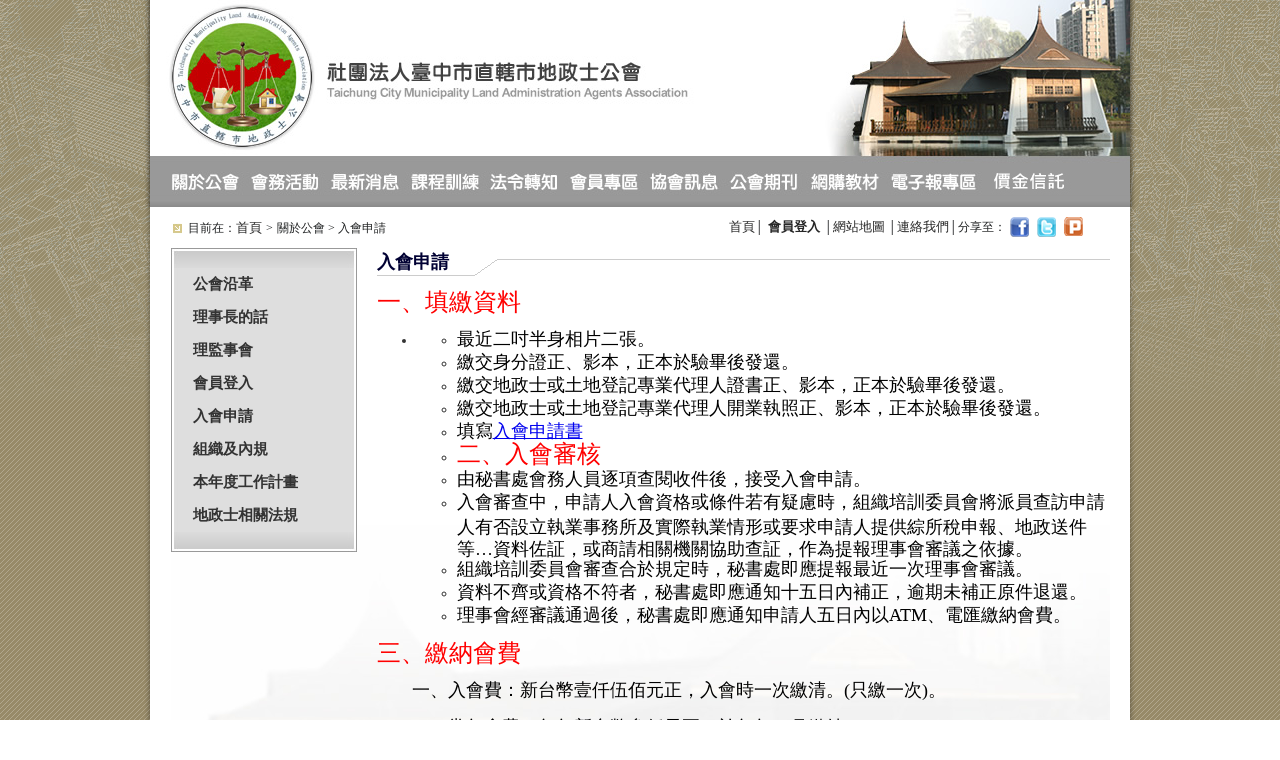

--- FILE ---
content_type: text/html
request_url: http://tcland.org.tw/about_us8.php
body_size: 8620
content:
<!DOCTYPE html PUBLIC "-//W3C//DTD XHTML 1.0 Transitional//EN" "http://www.w3.org/TR/xhtml1/DTD/xhtml1-transitional.dtd">
<html xmlns="http://www.w3.org/1999/xhtml">
<head>
<meta http-equiv="Content-Type" content="text/html; charset=utf-8" />
<meta name="keywords" content="社團法人臺中市直轄市地政士公會">
<meta name="description" content="社團法人臺中市直轄市地政士公會">
<title>社團法人臺中市直轄市地政士公會</title>
<script language="JavaScript" type="text/JavaScript" src="js/comm.js"></script>
<link href="css/style.css" rel="stylesheet" type="text/css" />
</head>
<!--[if lt IE 7.]> <script defer type="text/javascript" src="js/pngfix.js"></script> <![endif]-->
<body>
<div id="content">
  <table width="992" border="0" align="center" cellpadding="0" cellspacing="0">
    <tr>
      <td width="1022" background="images/img_r22_c2.png"><!DOCTYPE html PUBLIC "-//W3C//DTD XHTML 1.0 Transitional//EN" "http://www.w3.org/TR/xhtml1/DTD/xhtml1-transitional.dtd">
<html xmlns="http://www.w3.org/1999/xhtml">
<script language="JavaScript" type="text/JavaScript" src="js/comm.js"></script>
<link href="css/style.css" rel="stylesheet" type="text/css" />
<!-- 加入最愛 start-->
<script>
function addBookmarkForBrowser(sTitle, sUrl) {
     try {
 
        window.sidebar.addPanel(sTitle, sUrl, "");
 
    } catch (e) {
 
        try {
 
           
			window.external.AddFavorite(sUrl, sTitle);
 
        } catch (e) {
 
            alert("您的瀏覽器不支援此功能!，請使用Ctrl+D進行添加！");
 
        }
 
    }
}
</script>
<!-- 加入最愛 end -->
<!-- 設為首頁 start -->
<script>
function SetHomepage(url)  
{  
	 //如果url为空，默认为当前页面url。  
	 if(!url)  
	 {  
		url=document.URL;  
	 }  

	 if (document.all)//IE  
	 {  
		document.body.style.behavior = 'url(#default#homepage)';  
		document.body.setHomePage(url);  
	 }  
	 else if (window.sidebar)//火狐  
	 {  
		if (window.netscape)  
		{  
		   try  
		   {  
			  window.netscape.security.PrivilegeManager.enablePrivilege("UniversalXPConnect");  
		   }  
		   catch (e)  
		   {  
			  //alert("此操作被浏览器拒绝！请在浏览器地址栏输入“about:config”并回车然后将[signed.applets.codebase_principal_support]的值设置为'true',双击即可。");  
		   }  
		}  
		var prefs = Components.classes['@mozilla.org/preferences-service;1'].getService(Components.interfaces.nsIPrefBranch);  
		prefs.setCharPref('browser.startup.homepage', url);  
	 }else{
		alert("您的瀏覽器不支援此功能!\n\n您需要手動將【"+url+"】設為首頁");
		
	 }		 
}  
</script>
<!-- 設為首頁 end -->
<body onload="MM_preloadImages('images/img_r2_c26_f2.jpg','images/img_r2_c24_f2.jpg','images/img_r2_c21_f2.jpg','images/img_r2_c16_f2.jpg')"><div id="top">
  <div id="links1" onmouseover="MM_showHideLayers('links1','','show')" onmouseout="MM_showHideLayers('links1','','hide')">
    <table width="100%" border="0" cellpadding="2" cellspacing="0" class="datalist">
      <tr>
        <td><table width="100%" border="0" cellpadding="4" cellspacing="0" class="datalist2">
          <tr>
            <td bgcolor="#999999"><table width="100%" border="0" cellspacing="0" cellpadding="6" style="border: 0px dotted #999999;" onmouseover="bgColor='#cccccc'" onmouseout="bgColor=''">
              <tr>
                <td height="34"><a href="about_us1.php" class="iink1">公會沿革</a><a href="news2_cont.php" target="_top" class="iink1"></a></td>
              </tr>
            </table>
              <table width="100%" border="0" cellspacing="0" cellpadding="6" style="border: 0px dotted #999999;" onmouseover="bgColor='#cccccc'" onmouseout="bgColor=''">
                <tr>
                  <td height="34"><a href="about_us2.php" class="iink1">理事長的話</a><a href="news2_cont.php" target="_top" class="iink1"></a></td>
                </tr>
              </table>
              <table width="100%" border="0" cellspacing="0" cellpadding="6" style="border: 0px dotted #999999;" onmouseover="bgColor='#cccccc'" onmouseout="bgColor=''">
                <tr>
                  <td height="34"><a href="about_us3.php" class="iink1">理監事會</a><a href="news2_cont.php" target="_top" class="iink1"></a></td>
                </tr>
              </table>
              <table width="100%" border="0" cellspacing="0" cellpadding="6" style="border: 0px dotted #999999;" onmouseover="bgColor='#cccccc'" onmouseout="bgColor=''">
                <tr>
                  <td height="34"><a href="about_us4.php" class="iink1">會員登入</a><a href="news2_cont.php" target="_top" class="iink1"></a></td>
                </tr>
              </table>
			  
              <table width="100%" border="0" cellspacing="0" cellpadding="6" style="border: 0px dotted #999999;" onmouseover="bgColor='#cccccc'" onmouseout="bgColor=''">
                <tr>
                  <td height="34"><a href="about_us8.php" class="iink1">入會申請</a><a href="news2_cont.php" target="_top" class="iink1"></a></td>
                </tr>
              </table>	
			  
              <table width="100%" border="0" cellspacing="0" cellpadding="6" style="border: 0px dotted #999999;" onmouseover="bgColor='#cccccc'" onmouseout="bgColor=''">
                <tr>
                  <td height="34"><a href="about_us5.php" class="iink1">組織及內規</a><a href="news2_cont.php" target="_top" class="iink1"></a></td>
                </tr>
              </table>
              <table width="100%" border="0" cellspacing="0" cellpadding="6" style="border: 0px dotted #999999;" onmouseover="bgColor='#cccccc'" onmouseout="bgColor=''">
                <tr>
                  <td height="34"><a href="about_us6.php" class="iink1">本年度工作計畫</a><a href="news2_cont.php" target="_top" class="iink1"></a></td>
                </tr>
              </table>
              <table width="100%" border="0" cellspacing="0" cellpadding="6" style="border: 0px dotted #999999;" onmouseover="bgColor='#cccccc'" onmouseout="bgColor=''">
                <tr>
                  <td height="34"><a href="about_us7.php" class="iink1">地政士相關法規</a><a href="news2_cont.php" target="_top" class="iink1"></a></td>
                </tr>
              </table></td>
          </tr>
        </table></td>
      </tr>
    </table>
  </div>
  <div id="links2" onmouseover="MM_showHideLayers('links2','','show')" onmouseout="MM_showHideLayers('links2','','hide')">
    <table width="100%" border="0" cellpadding="2" cellspacing="0" class="datalist">
      <tr>
        <td><table width="100%" border="0" cellpadding="4" cellspacing="0" class="datalist2">
          <tr>
            <td bgcolor="#999999"><table width="100%" border="0" cellspacing="0" cellpadding="6" style="border: 0px dotted #999999;" onmouseover="bgColor='#cccccc'" onmouseout="bgColor=''">
              <tr>
                <td height="34"><a href="active.php" class="iink1">會務記事</a><a href="news2_cont.php" target="_top" class="iink1"></a></td>
              </tr>
            </table>
              <table width="100%" border="0" cellspacing="0" cellpadding="6" style="border: 0px dotted #999999;" onmouseover="bgColor='#cccccc'" onmouseout="bgColor=''">
                <tr>
                  <td height="34"><a href="photo.php" class="iink1">活動剪影</a><a href="news2_cont.php" target="_top" class="iink1"></a></td>
                </tr>
              </table></td>
          </tr>
        </table></td>
      </tr>
    </table>
  </div>
  <div id="links3" onmouseover="MM_showHideLayers('links3','','show')" onmouseout="MM_showHideLayers('links3','','hide')">
    <table width="100%" border="0" cellpadding="2" cellspacing="0" class="datalist">
      <tr>
        <td><table width="100%" border="0" cellpadding="4" cellspacing="0" class="datalist2">
          <tr>
            <td bgcolor="#999999"><table width="100%" border="0" cellspacing="0" cellpadding="6" style="border: 0px dotted #999999;" onmouseover="bgColor='#cccccc'" onmouseout="bgColor=''">
              <tr>
                <td height="34"><a href="admissions.php" class="iink1">招生海報</a><a href="news2_cont.php" target="_top" class="iink1"></a></td>
              </tr>
            </table>
              <table width="100%" border="0" cellspacing="0" cellpadding="6" style="border: 0px dotted #999999;" onmouseover="bgColor='#cccccc'" onmouseout="bgColor=''">
                <tr>
                  <td height="34"><a href="note.php" class="iink1">注意事項</a><a href="news2_cont.php" target="_top" class="iink1"></a></td>
                </tr>
              </table>
              <table width="100%" border="0" cellspacing="0" cellpadding="6" style="border: 0px dotted #999999;" onmouseover="bgColor='#cccccc'" onmouseout="bgColor=''">
                <tr>
                  <td height="34"><a href="teachers.php" class="iink1">師資簡介</a><a href="news2_cont.php" target="_top" class="iink1"></a></td>
                </tr>
              </table>
              <table width="100%" border="0" cellspacing="0" cellpadding="6" style="border: 0px dotted #999999;" onmouseover="bgColor='#cccccc'" onmouseout="bgColor=''">
                <tr>
                  <td height="34"><a href="training.php" class="iink1">本年度課程報名</a><a href="news2_cont.php" target="_top" class="iink1"></a></td>
                </tr>
              </table>
              <table width="100%" border="0" cellspacing="0" cellpadding="6" style="border: 0px dotted #999999;" onmouseover="bgColor='#cccccc'" onmouseout="bgColor=''">
                <tr>
                  <td height="34"><a href="training2.php" class="iink1">歷年度課程班別</a><a href="news2_cont.php" target="_top" class="iink1"></a></td>
                </tr>
              </table></td>
          </tr>
        </table></td>
      </tr>
    </table>
  </div>
  <div id="links4" onmouseover="MM_showHideLayers('links4','','show')" onmouseout="MM_showHideLayers('links4','','hide')">
    <table width="100%" border="0" cellpadding="2" cellspacing="0" class="datalist">
      <tr>
        <td><table width="100%" border="0" cellpadding="4" cellspacing="0" class="datalist2">
          <tr>
            <td bgcolor="#999999"><table width="100%" border="0" cellspacing="0" cellpadding="6" style="border: 0px dotted #999999;" onmouseover="bgColor='#cccccc'" onmouseout="bgColor=''">
              <tr>
                <td height="34"><a href="member_inquiry.php" class="iink1">訓練時數查詢</a><a href="news2_cont.php" target="_top" class="iink1"></a></td>
              </tr>
            </table>
			
			<!--
              <table width="100%" border="0" cellspacing="0" cellpadding="6" style="border: 0px dotted #999999;" onmouseover="bgColor='#cccccc'" onmouseout="bgColor=''">
                <tr>
                  <td height="34"><a href="member_prove.php" class="iink1">訓練證明書</a></td>
                </tr>
              </table>
			  -->
			  
              <table width="100%" border="0" cellspacing="0" cellpadding="6" style="border: 0px dotted #999999;" onmouseover="bgColor='#cccccc'" onmouseout="bgColor=''">
                <tr>
                  <td height="34"><a href="member_payment.php" class="iink1">繳費查詢</a></td>
                </tr>
              </table>	
			  
              <table width="100%" border="0" cellspacing="0" cellpadding="6" style="border: 0px dotted #999999;" onmouseover="bgColor='#cccccc'" onmouseout="bgColor=''">
                <tr>
                  <td height="34"><a href="member_financial.php" class="iink1">財務報表</a><a href="news2_cont.php" target="_top" class="iink1"></a></td>
                </tr>
              </table>
              <table width="100%" border="0" cellspacing="0" cellpadding="6" style="border: 0px dotted #999999;" onmouseover="bgColor='#cccccc'" onmouseout="bgColor=''">
                <tr>
                  <td height="34"><a href="member_meeting.php" class="iink1">會議紀錄</a><a href="news2_cont.php" target="_top" class="iink1"></a></td>
                </tr>
              </table>
              <table width="100%" border="0" cellspacing="0" cellpadding="6" style="border: 0px dotted #999999;" onmouseover="bgColor='#cccccc'" onmouseout="bgColor=''">
                <tr>
                  <td height="34"><a href="member_download.php" class="iink1">下載專區</a><a href="news2_cont.php" target="_top" class="iink1"></a></td>
                </tr>
              </table>
              <table width="100%" border="0" cellspacing="0" cellpadding="6" style="border: 0px dotted #999999;" onmouseover="bgColor='#cccccc'" onmouseout="bgColor=''">
                <tr>
                  <td height="34"><a href="member_file.php" class="iink1">公文查詢</a><a href="news2_cont.php" target="_top" class="iink1"></a></td>
                </tr>
              </table>
              <table width="100%" border="0" cellspacing="0" cellpadding="6" style="border: 0px dotted #999999;" onmouseover="bgColor='#cccccc'" onmouseout="bgColor=''">
                <tr>
                  <td height="34"><a href="member_forum.php" class="iink1">會員討論區</a><a href="news2_cont.php" target="_top" class="iink1"></a></td>
                </tr>
              </table>
			  <!--
              <table width="100%" border="0" cellspacing="0" cellpadding="6" style="border: 0px dotted #999999;" onmouseover="bgColor='#cccccc'" onmouseout="bgColor=''">
                <tr>
                  <td height="34"><a href="location_search.php" class="iink1">會員名冊</a></td>
                </tr>
              </table>
			  -->
			  </td>
          </tr>
        </table></td>
      </tr>
    </table>
  </div>
  <div id="links5" onmouseover="MM_showHideLayers('links5','','show')" onmouseout="MM_showHideLayers('links5','','hide')">
    <table width="100%" border="0" cellpadding="2" cellspacing="0" class="datalist">
      <tr>
        <td><table width="100%" border="0" cellpadding="4" cellspacing="0" class="datalist2">
          <tr>
            <td bgcolor="#999999"><table width="100%" border="0" cellspacing="0" cellpadding="6" style="border: 0px dotted #999999;" onmouseover="bgColor='#cccccc'" onmouseout="bgColor=''">
              <tr>
                <td height="34"><a href="location_search.php" class="iink1">依行政區查詢</a><a href="news2_cont.php" target="_top" class="iink1"></a></td>
              </tr>
            </table>
              <table width="100%" border="0" cellspacing="0" cellpadding="6" style="border: 0px dotted #999999;" onmouseover="bgColor='#cccccc'" onmouseout="bgColor=''">
                <tr>
                  <td height="34"><a href="name_search.php" class="iink1">依地政士姓名查詢</a><a href="news2_cont.php" target="_top" class="iink1"></a></td>
                </tr>
              </table>
              <table width="100%" border="0" cellspacing="0" cellpadding="6" style="border: 0px dotted #999999;" onmouseover="bgColor='#cccccc'" onmouseout="bgColor=''">
                <tr>
                  <td height="34"><a href="company_search.php" class="iink1">依事務所名稱查詢</a><a href="news2_cont.php" target="_top" class="iink1"></a></td>
                </tr>
              </table>
              <table width="100%" border="0" cellspacing="0" cellpadding="6" style="border: 0px dotted #999999;" onmouseover="bgColor='#cccccc'" onmouseout="bgColor=''">
                <tr>
                  <td height="34"><a href="member_search.php" class="iink1">依會員編號查詢</a><a href="news2_cont.php" target="_top" class="iink1"></a></td>
                </tr>
              </table></td>
          </tr>
        </table></td>
      </tr>
    </table>
  </div>
  <table width="992" border="0" align="center" cellpadding="0" cellspacing="0">
    <tr>
      <td width="1022" background="images/img_r22_c2.png"><table width="980" border="0" align="center" cellpadding="0" cellspacing="0">
        <tr>
          <td>
		  <a href="index.php" target="_top"><img name="img_r1_c3" src="images/img_r1_c3.jpg" width="980" height="147" border="0" id="img_r1_c3" alt="返回首頁" /></a>
		  </td>
        </tr>
        <tr>
          <td><table align="left" border="0" cellpadding="0" cellspacing="0" width="980">
            <tr>
              <td><img name="img_r2_c3" src="images/img_r2_c3.jpg" width="14" height="60" border="0" id="img_r2_c3" alt="" /></td>
              <td><a href="about_us1.php" target="_top" onmouseover="MM_swapImage('img_r2_c4','','images/img_r2_c4_f2.jpg',1);" onmouseout="MM_swapImgRestore()"><img src="images/img_r2_c4.jpg" alt="" name="img_r2_c4" width="81" height="60" border="0" id="img_r2_c4" onmouseover="MM_showHideLayers('links1','','show','links2','','hide','links3','','hide','links4','','hide','links5','','hide')" /></a></td>
              <td><a href="active.php" target="_top" onmouseover="MM_swapImage('img_r2_c10','','images/img_r2_c10_f2.jpg',1);" onmouseout="MM_swapImgRestore()"><img src="images/img_r2_c10.jpg" alt="" name="img_r2_c10" width="80" height="60" border="0" id="img_r2_c10" onmouseover="MM_showHideLayers('links1','','hide','links2','','show','links3','','hide','links4','','hide','links5','','hide')" /></a></td>
              <td><a href="news.php" target="_top" onmouseover="MM_swapImage('img_r2_c12','','images/img_r2_c12_f2.jpg',1);" onmouseout="MM_swapImgRestore()"><img src="images/img_r2_c12.jpg" alt="" name="img_r2_c12" width="80" height="60" border="0" id="img_r2_c12" onmouseover="MM_showHideLayers('links1','','hide','links2','','hide','links3','','hide','links4','','hide','links5','','hide')" /></a></td>
              <td><a href="admissions.php" target="_top" onmouseover="MM_swapImage('img_r2_c15','','images/img_r2_c15_f2.jpg',1);" onmouseout="MM_swapImgRestore()"><img src="images/img_r2_c15.jpg" alt="" name="img_r2_c15" width="80" height="60" border="0" id="img_r2_c15" onmouseover="MM_showHideLayers('links1','','hide','links2','','hide','links3','','show','links4','','hide','links5','','hide')" /></a></td>
              <td><a href="decree.php" target="_top" onmouseover="MM_swapImage('img_r2_c1','','images/img_r2_c26_f2.jpg',1)" onmouseout="MM_swapImgRestore()"><img src="images/img_r2_c26.jpg" alt="" name="img_r2_c1" width="79" height="60" border="0" id="img_r2_c1" onmouseover="MM_showHideLayers('links1','','hide','links2','','hide','links3','','hide','links4','','hide','links5','','hide')" /></a></td>
              <td><a href="member_inquiry.php" target="_top" onmouseover="MM_swapImage('img_r2_c16','','images/img_r2_c16_f2.jpg',1);" onmouseout="MM_swapImgRestore()"><img src="images/img_r2_c16.jpg" alt="" name="img_r2_c16" width="80" height="60" border="0" id="img_r2_c16" onmouseover="MM_showHideLayers('links1','','hide','links2','','hide','links3','','hide','links4','','show','links5','','hide')" /></a></td>
              
			  <!--  2012/12/19 原會員名冊 
			  <td><a href="location_search.php" target="_top" onmouseover="MM_swapImage('img_r2_c21','','images/img_r2_c21_f2.jpg',1);" onmouseout="MM_swapImgRestore()"><img src="images/img_r2_c21.jpg" alt="" name="img_r2_c21" width="79" height="60" border="0" id="img_r2_c21" onmouseover="MM_showHideLayers('links1','','hide','links2','','hide','links3','','hide','links4','','hide','links5','','show')" /></a></td>
              -->
			  <!-- 會員名冊失效版 -->
			  <td><a href="http://www.csrts.org.tw/" target="_blank" onmouseover="MM_swapImage('img_r2_c21','','images/img_r2_c21_f2.jpg',1);" onmouseout="MM_swapImgRestore()"><img src="images/img_r2_c21.jpg" alt="" name="img_r2_c21" width="79" height="60" border="0" id="img_r2_c21" onmouseover="MM_showHideLayers('links1','','hide','links2','','hide','links3','','hide','links4','','hide','links5','','hide')" /></a></td>

			  
			  <td><a href="periodical.php" target="_top" onmouseover="MM_swapImage('img_r2_c22','','images/img_r2_c24_f2.jpg',1)" onmouseout="MM_swapImgRestore()"><img src="images/img_r2_c24.jpg" alt="" name="img_r2_c22" width="82" height="60" border="0" id="img_r2_c22" onmouseover="MM_showHideLayers('links1','','hide','links2','','hide','links3','','hide','links4','','hide','links5','','hide')" /></a><a href="decree.php" target="_top" onmouseover="MM_swapImage('img_r2_c26','','images/img_r2_c26_f2.jpg',1);" onmouseout="MM_swapImgRestore()"></a></td>
              <td><a href="http://www.csrts.org.tw/buy.php" target="_blank" onmouseover="MM_swapImage('img_r2_c28','','images/img_r2_c28_f2.jpg',1);" onmouseout="MM_swapImgRestore()"><img src="images/img_r2_c28.jpg" alt="" name="img_r2_c28" width="81" height="60" border="0" id="img_r2_c28" onmouseover="MM_showHideLayers('links1','','hide','links2','','hide','links3','','hide','links4','','hide','links5','','hide')" /></a></td>
              <td><a href="newsletter.php" target="_top" onmouseover="MM_swapImage('img_r2_c32','','images/img_r2_c32_f2.jpg',1);" onmouseout="MM_swapImgRestore()"><img src="images/img_r2_c32.jpg" alt="" name="img_r2_c32" width="97" height="60" border="0" id="img_r2_c32" onmouseover="MM_showHideLayers('links1','','hide','links2','','hide','links3','','hide','links4','','hide','links5','','hide')" /></a></td>
              <!--<td><img name="img_r2_c37" src="images/img_r2_c37.jpg" width="147" height="60" border="0" id="img_r2_c37" alt="" /></td>-->
			  <td><a href="assurance.php" target="_top" onmouseover="MM_swapImage('img_r2_c100','','images/img_r2_c100_f2.jpg',1);" onmouseout="MM_swapImgRestore()"><img src="images/img_r2_c100.jpg" alt="" name="img_r2_c100" width="147" height="60" border="0" id="img_r2_c100" onmouseover="MM_showHideLayers('links1','','hide','links2','','hide','links3','','hide','links4','','hide','links5','','hide')" /></a></td>
            </tr>
          </table></td>
        </tr>
      </table></td>
    </tr>
  </table>
</div>
        <table width="980" border="0" align="center" cellpadding="0" cellspacing="0">
          <tr>
            <td height="41"><table width="980" border="0" cellspacing="0" cellpadding="0">
              <tr>
                <td width="33" align="right"><img name="img_r3_c6" src="images/img_r3_c6.jpg" width="9" height="41" border="0" id="img_r3_c6" alt="" /></td>
                <td width="542" align="left" style="padding:0px 0px 0px 6px;"><span class="px12">目前在：</span><a href="index.php" class="iink1">首頁</a> <span class="px12">&gt;</span> <span class="px12">關於公會 &gt; 入會申請</span></td>
                <td width="405"><table border="0" cellpadding="2" cellspacing="0">
                  <tr>
                    <td height="26" align="right"><a href="index.php" target="_top" class="iink1">首頁</a><span class="px12">│</span>
	<a href="about_us4.php" target="_top" class="iink1"><strong>會員登入</strong></a>
	<span class="px12">│<a href="webmap.php" target="_top" class="iink1">網站地圖</a>
	

│</span><a href="contact_us.php" target="_top" class="iink1">連絡我們</a><span class="px12">│</span><span class="px12">分享至：</span></td>                    <td width="23" align="left"><a href="javascript: void(window.open('http://www.facebook.com/share.php?u='.concat(encodeURIComponent(location.href)) ));"><img src="images/img01.png" width="19" height="20" border="0" /></a></td>
                    <td width="23" align="left"><a href="javascript: void(window.open('http://twitter.com/home/?status='.concat(encodeURIComponent(document.title)) .concat(' ') .concat(encodeURIComponent(location.href))));"><img src="images/img02.png" width="19" height="20" border="0" /></a></td>
                    <td width="19" align="left"><a href="javascript: void(window.open('http://www.plurk.com/?qualifier=shares&amp;status=' .concat(encodeURIComponent(location.href)) .concat(' ') .concat('(') .concat(encodeURIComponent(document.title)) .concat(')')));"><img src="images/img03.png" width="19" height="19" border="0" /></a></td>
                  </tr>
                </table></td>
              </tr>
            </table></td>
          </tr>
          <tr>
            <td valign="top"><table width="939" border="0" align="center" cellpadding="0" cellspacing="0">
              <tr>
                <td style="background:url(images/images_006.jpg) right bottom no-repeat;"><table width="939" border="0" align="center" cellpadding="0" cellspacing="0">
                  <tr>
                    <td width="206" align="left" valign="top"><script language="JavaScript" type="text/JavaScript" src="js/comm.js"></script>
<link href="css/style.css" rel="stylesheet" type="text/css" />
<script type="text/javascript" src="js/jquery.js"></script>
<script type="text/javascript">

	 function chg_img_Sub(ID_name,S_name,src_name){
	  $("#"+ID_name).attr(S_name,src_name); 
	 }
	 
</script>
<script type="text/javascript">
 function Show_Sub(ID_name){
  $("#"+ID_name).toggle();
 }
</script>
<table width="186" border="0" cellspacing="0" cellpadding="0" style="margin-bottom:20px;">
  <tr>
    <td height="20"><img src="images/images_001.jpg" width="186" height="20" /></td>
  </tr>
  <tr>
    <td align="center" background="images/images_003.jpg"><table style="cursor: pointer;" id='img_1' width="162" border="0" cellspacing="0" cellpadding="4" background="images/images_005.jpg" onmouseover="chg_img_Sub('img_1','background','images/images_002.jpg');" onmouseout="chg_img_Sub('img_1','background','images/images_005.jpg');">
      <tr>
        <td height="33" align="left" style="padding:0px 0px 0px 10px;"><a href="about_us1.php" class="iink2">公會沿革</a></td>
      </tr>
    </table>
      <table style="cursor: pointer;" id='img_2' width="162" border="0" cellspacing="0" cellpadding="4" background="images/images_005.jpg" onmouseover="chg_img_Sub('img_2','background','images/images_002.jpg');" onmouseout="chg_img_Sub('img_2','background','images/images_005.jpg');">
        <tr>
          <td height="33" align="left" style="padding:0px 0px 0px 10px;"><a href="about_us2.php" class="iink2">理事長的話</a></td>
        </tr>
      </table>
      <table style="cursor: pointer;" id='img_3' width="162" border="0" cellspacing="0" cellpadding="4" background="images/images_005.jpg" onmouseover="chg_img_Sub('img_3','background','images/images_002.jpg');" onmouseout="chg_img_Sub('img_3','background','images/images_005.jpg');">
        <tr>
          <td height="33" align="left" style="padding:0px 0px 0px 10px;"><a href="about_us3.php" class="iink2">理監事會</a></td>
        </tr>
      </table>
      <table style="cursor: pointer;" id='img_4' width="162" border="0" cellspacing="0" cellpadding="4" background="images/images_005.jpg" onmouseover="chg_img_Sub('img_4','background','images/images_002.jpg');" onmouseout="chg_img_Sub('img_4','background','images/images_005.jpg');">
        <tr>
          <td height="33" align="left" style="padding:0px 0px 0px 10px;"><a href="about_us4.php" class="iink2">會員登入</a></td>
        </tr>
      </table>
	  
      <table style="cursor: pointer;" id='img_4' width="162" border="0" cellspacing="0" cellpadding="4" background="images/images_005.jpg" onmouseover="chg_img_Sub('img_4','background','images/images_002.jpg');" onmouseout="chg_img_Sub('img_4','background','images/images_005.jpg');">
        <tr>
          <td height="33" align="left" style="padding:0px 0px 0px 10px;"><a href="about_us8.php" class="iink2">入會申請</a></td>
        </tr>
      </table>	  
	  
      <div onclick="Show_Sub('1-1')">
        <table style="cursor: pointer;" id='img_5' width="162" border="0" cellspacing="0" cellpadding="4" background="images/images_005.jpg" onmouseover="chg_img_Sub('img_5','background','images/images_002.jpg');" onmouseout="chg_img_Sub('img_5','background','images/images_005.jpg');">
          <tr>
            <td height="33" align="left" style="padding:0px 0px 0px 10px;"><a href="#" class="iink2">組織及內規</a></td>
          </tr>
        </table>
      </div>
      <div id="1-1" style="display: none" >
        <table width="152" border="0" align="center" cellpadding="6" cellspacing="0">
          
  		  <tr>
            <td align="center" style="border-bottom:1px solid #999;"><img src="images/img_r8_c5.gif" width="11" height="11" /></td>
            <td width="121" align="left" style="border-bottom:1px solid #999;"><a href="about_us5.php?ID=63" class="iink3">組織架構</a></td>
          </tr>
		  
  		  <tr>
            <td align="center" style="border-bottom:1px solid #999;"><img src="images/img_r8_c5.gif" width="11" height="11" /></td>
            <td width="121" align="left" style="border-bottom:1px solid #999;"><a href="about_us5.php?ID=59" class="iink3">章程</a></td>
          </tr>
		  
  		  <tr>
            <td align="center" style="border-bottom:1px solid #999;"><img src="images/img_r8_c5.gif" width="11" height="11" /></td>
            <td width="121" align="left" style="border-bottom:1px solid #999;"><a href="about_us5.php?ID=60" class="iink3">議事規則</a></td>
          </tr>
		  
  		  <tr>
            <td align="center" style="border-bottom:1px solid #999;"><img src="images/img_r8_c5.gif" width="11" height="11" /></td>
            <td width="121" align="left" style="border-bottom:1px solid #999;"><a href="about_us5.php?ID=61" class="iink3">組織簡則</a></td>
          </tr>
		  
  		  <tr>
            <td align="center" style="border-bottom:1px solid #999;"><img src="images/img_r8_c5.gif" width="11" height="11" /></td>
            <td width="121" align="left" style="border-bottom:1px solid #999;"><a href="about_us5.php?ID=62" class="iink3">辦事細則</a></td>
          </tr>
		  
  
		  
		  
        </table>
      </div>
      <table style="cursor: pointer;" id='img_6' width="162" border="0" cellspacing="0" cellpadding="4" background="images/images_005.jpg" onmouseover="chg_img_Sub('img_6','background','images/images_002.jpg');" onmouseout="chg_img_Sub('img_6','background','images/images_005.jpg');">
        <tr>
          <td height="33" align="left" style="padding:0px 0px 0px 10px;"><a href="about_us6.php" class="iink2">本年度工作計畫</a></td>
        </tr>
      </table>
      <table style="cursor: pointer;" id='img_7' width="162" border="0" cellspacing="0" cellpadding="4" background="images/images_005.jpg" onmouseover="chg_img_Sub('img_7','background','images/images_002.jpg');" onmouseout="chg_img_Sub('img_7','background','images/images_005.jpg');">
        <tr>
          <td height="33" align="left" style="padding:0px 0px 0px 10px;"><a href="about_us7.php" class="iink2">地政士相關法規</a></td>
        </tr>
      </table></td>
  </tr>
  <tr>
    <td height="20"><img src="images/images_004.jpg" width="186" height="20" /></td>
  </tr>
</table></td>
                    <td width="733" height="600" align="left" valign="top" class="px15" style="padding:0px 0px 20px 0px;"><table width="100%" border="0" cellspacing="0" cellpadding="0" style="margin-bottom:12px;">
                      <tr>
                        <td height="28" background="images/images_009.gif"><table border="0" cellspacing="0" cellpadding="0">
                          <tr>
                            <td align="left" background="images/images_007.gif" class="px18" style="padding:0px 20px 0px 0px;">入會申請</td>
                            <td width="33"><img src="images/images_008.gif" width="33" height="28" /></td>
                          </tr>
                        </table></td>
                      </tr>
                    </table>
					 					<p><font color="#ff0000"><span class="h1_blue"><font color="#ff0000" face="標楷體" size="5">一、填繳資料</font></span></font></p>

<ul>
	<li>
	<ul>
		<li><font color="#ff0000"><span class="h1_blue"><font color="#000000" face="標楷體" size="4">最近二吋半身相片二張。</font></span></font></li>
		<li><font color="#ff0000"><span class="h1_blue"><font color="#000000" face="標楷體" size="4">繳交身分證正、影本，正本於驗畢後發還。</font></span></font></li>
		<li><font color="#ff0000"><span class="h1_blue"><font color="#000000" face="標楷體" size="4">繳交地政士或土地登記專業代理人證書正、影本，正本於驗畢後發還。</font></span></font></li>
		<li><font color="#ff0000"><span class="h1_blue"><font color="#000000" face="標楷體" size="4">繳交地政士或土地登記專業代理人開業執照正、影本，正本於驗畢後發還。</font></span></font></li>
		<li><font color="#ff0000"><span class="h1_blue"><font face="標楷體" size="4"><font color="#000000">填寫<a href="https://www.tcland.org.tw/upload/files/files_250625110059_1.pdf">入會申請書</a></font></font></span></font></li>
		<li><font color="#ff0000"><span class="h1_blue"><font color="#ff0000" face="標楷體" size="5">二、入會審核</font></span></font></li>
		<li><font color="#ff0000"><span class="h1_blue"><font color="#000000" face="標楷體" size="4">由秘書處會務人員逐項查閱收件後，接受入會申請。</font></span></font></li>
		<li><font color="#ff0000"><span class="h1_blue"><span style="font-family: 標楷體; font-size: 14pt;"><font color="#000000" size="4">入會審查中，申請人入會資格或條件若有疑慮時，組織培訓委員會將派員查訪申請人有否設立執業事務所及實際執業情形或要求申請人提供綜所稅申報、地政送件等&hellip;資料佐証，或商請相關機關協助查証，作為提報理事會審議之依據。</font></span></span></font></li>
		<li><font color="#ff0000"><span class="h1_blue"><span style="font-family: 標楷體; font-size: 14pt;"><font color="#000000" size="4">組織培訓委員會審查合於規定時，秘書處即應提報最近一次理事會審議。</font></span></span></font></li>
		<li><font color="#ff0000"><span class="h1_blue"><span style="font-family: 標楷體; font-size: 14pt;"><font color="#000000" size="4">資料不齊或資格不符者，秘書處即應通知十五日內補正，逾期未補正原件退還。</font></span></span></font></li>
		<li><font color="#ff0000"><span class="h1_blue"><span style="font-family: 標楷體; font-size: 14pt;"><font color="#000000" size="4">理事會經審議通過後，秘書處即應通知申請人五日內以<span>ATM</span>、電匯繳納會費。</font></span></span></font></li>
	</ul>
	</li>
</ul>
<font color="#ff0000"><span class="h1_blue"><font size="5"><font size="4"><font color="#ff0000"><font face="標楷體" size="5">三、繳納會費</font> </font></font></font></span></font>

<p><font color="#ff0000"><span class="h1_blue"><font size="5"><font color="#ff0000" face="標楷體" size="4">&nbsp;&nbsp;&nbsp;&nbsp;&nbsp;&nbsp; <font color="#000000">一、入會費：新台幣壹仟伍佰元正，入會時一次繳清。(只繳一次)。</font></font></font></span></font></p>

<p><font color="#ff0000"><span class="h1_blue"><font size="5"><font color="#000000"><font face="標楷體" size="4">&nbsp;&nbsp;&nbsp;&nbsp;&nbsp;&nbsp; 二、</font><font face="標楷體" size="4">常年會費：每年新台幣叁仟元正，於每年一月繳納。</font></font></font></span></font></p>

<blockquote>
<blockquote>
<p><font color="#ff0000"><span class="h1_blue"><font size="5"><font color="#000000" face="標楷體" size="4">&nbsp;&nbsp;&nbsp;&nbsp;&nbsp;&nbsp;&nbsp;&nbsp;&nbsp;&nbsp;&nbsp;&nbsp; ﹙新入會員按月比例繳納,不足月以一個月計算﹚。</font></font></span></font></p>
</blockquote>
</blockquote>

<p><font color="#ff0000"><span class="h1_blue"><font color="#ff0000" face="標楷體" size="5">四、領取會員證書</font></span></font></p>

<ul>
	<li>
	<ul>
		<li><font color="#ff0000"><span class="h1_blue"><span style="font-family: 華康楷書體W6; font-size: 12pt;"><font color="#000000" face="標楷體" size="4">經理事會審查通過邀納會費後，即成為會員。</font></span></span></font></li>
		<li><font color="#ff0000"><span class="h1_blue"><font size="4"><font color="#000000"><font face="標楷體">待會員證</font><font face="標楷體">書製作完成後即通知會員領取。</font></font></font></span></font></li>
	</ul>
	</li>
</ul>

<p><font color="#ff0000"><span class="h1_blue">&nbsp;</span></font></p>
					
					
				
						
						</td>
                  </tr>
                </table></td>
              </tr>
            </table></td>
          </tr>
          <tr>
            <td height="10" valign="top"></td>
          </tr>
        </table>
        <script language="JavaScript" type="text/JavaScript" src="js/comm.js"></script>
<link href="css/style.css" rel="stylesheet" type="text/css" />
  <table width="980" border="0" align="center" cellpadding="0" cellspacing="0">
    
	
	<tr>
      <td height="90" style="border-top:1px solid #cccccc;">
	  <table border="0" align="center" cellpadding="6" cellspacing="0">
        <tr>
		<td>
			<center>
          
		  <a href="http://www.tcland.org.tw/upload/files/files_241007233859_1.jpg" target="_blank"><img name="img_r20_c11" src="./upload/adv/links_241007231231_0.jpg" width="187" border="0" alt="活動場地租借" /></a>
	  		  <a href="https://www.etax.nat.gov.tw/etwmain/tax-info/house-land-transfer-taxtation-calculation-area" target="_blank"><img name="img_r20_c11" src="./upload/adv/links_160108114831_0.jpg" width="187" border="0" alt="房地移轉稅務試算區" /></a>
	  		  <a href="https://www.etax.nat.gov.tw/etwmain/etw158w/51" target="_blank"><img name="img_r20_c11" src="./upload/adv/links_241009140903_0.jpg" width="187" border="0" alt="增值稅試算機" /></a>
	  		  <a href="http://www.land.nat.gov.tw/" target="_blank"><img name="img_r20_c11" src="./upload/adv/links_130820180725_0.jpg" width="187" border="0" alt="電子謄本申請" /></a>
	  		  <a href="https://easymap.land.moi.gov.tw/W10Web/Index" target="_blank"><img name="img_r20_c11" src="./upload/adv/links_130820180829_0.jpg" width="187" border="0" alt="地籍圖資查詢" /></a>
	  		  <a href="https://net.tax.nat.gov.tw/PLRX/Lrx200d01" target="_blank"><img name="img_r20_c11" src="./upload/adv/links_130820181215_0.jpg" width="187" border="0" alt="稅務網路申報" /></a>
	  		  <a href="http://landquery.taichung.gov.tw/query/casedo.jsp?menu=true&type=R" target="_blank"><img name="img_r20_c11" src="./upload/adv/links_130820181257_0.jpg" width="187" border="0" alt="送件進度查詢" /></a>
	  		  <a href="https://clir.land.moi.gov.tw/cap/" target="_blank"><img name="img_r20_c11" src="./upload/adv/links_130820182853_0.jpg" width="187" border="0" alt="實價登錄申報" /></a>
	  		  <a href="https://lvr.land.moi.gov.tw/" target="_blank"><img name="img_r20_c11" src="./upload/adv/links_130820181342_0.jpg" width="187" border="0" alt="交易實價查詢" /></a>
	  		  <a href="https://pip.moi.gov.tw/V3/D/SCRD0101.aspx" target="_blank"><img name="img_r20_c11" src="./upload/adv/links_130820183246_0.jpg" width="187" border="0" alt="法拍標的檢索" /></a>
	  		  <a href="https://www.tpkonsale.moj.gov.tw/Estate" target="_blank"><img name="img_r20_c11" src="./upload/adv/links_130930181036_0.jpg" width="187" border="0" alt="行政執行拍賣公告網" /></a>
	  		  <a href="http://law.moj.gov.tw/" target="_blank"><img name="img_r20_c11" src="./upload/adv/links_130820182921_0.jpg" width="187" border="0" alt="全國法規檢索" /></a>
	  		  <a href="http://www.land.moi.gov.tw/law/chhtml/index.asp" target="_blank"><img name="img_r20_c11" src="./upload/adv/links_130820183030_0.jpg" width="187" border="0" alt="地政法規檢索" /></a>
	  		  <a href="https://www.etax.nat.gov.tw/etwmain/tax-info/regulation-inquiry" target="_blank"><img name="img_r20_c11" src="./upload/adv/links_130820183211_0.jpg" width="187" border="0" alt="財稅法規檢索" /></a>
	  		  <a href="http://jirs.judicial.gov.tw/Index.htm" target="_blank"><img name="img_r20_c11" src="./upload/adv/links_130820183957_1.jpg" width="187" border="0" alt="法學資料檢索" /></a>
	  		  <a href="https://domestic.judicial.gov.tw/judbp/wkw/WHD9HN01.htm" target="_blank"><img name="img_r20_c11" src="./upload/adv/links_130820183105_0.jpg" width="187" border="0" alt="監護輔助宣告" /></a>
	  		  <a href="https://lawsearch.taichung.gov.tw/GLRSout/" target="_blank"><img name="img_r20_c11" src="./upload/adv/links_130820182954_0.jpg" width="187" border="0" alt="中市自治法規" /></a>
	  		  <a href="https://www.ud.taichung.gov.tw/" target="_blank"><img name="img_r20_c11" src="./upload/adv/links_130930180942_0.jpg" width="187" border="0" alt="臺中市都市計畫查詢" /></a>
	  		  <a href="https://lohas.taichung.gov.tw/lohas/" target="_blank"><img name="img_r20_c11" src="./upload/adv/links_130930181122_0.jpg" width="187" border="0" alt="臺中市空間資訊查詢" /></a>
	  		  <a href="https://gismap.taichung.gov.tw/address/begin.html?_t=B861F" target="_blank"><img name="img_r20_c11" src="./upload/adv/links_130930181135_0.jpg" width="187" border="0" alt="臺中市數位地圖館" /></a>
	  		  <a href="https://www.fnp.gov.tw/fnpc" target="_blank"><img name="img_r20_c11" src="./upload/adv/links_140110173853_1.jpg" width="187" border="0" alt="國有財產署中區分署權" /></a>
	  		  <a href="http://pip.moi.gov.tw/" target="_blank"><img name="img_r20_c11" src="./upload/adv/links_130930181108_0.jpg" width="187" border="0" alt="不動產資訊平台" /></a>
	  		  <a href="https://gcis.nat.gov.tw/mainNew/" target="_blank"><img name="img_r20_c11" src="./upload/adv/links_130930181011_0.jpg" width="187" border="0" alt="全國工商行政服務網" /></a>
	  		  <a href="https://www.6laws.net/" target="_blank"><img name="img_r20_c11" src="./upload/adv/links_131029155719_0.jpg" width="187" border="0" alt="電子六法全書" /></a>
	  		  <a href="https://gazette.nat.gov.tw/egFront/index.do" target="_blank"><img name="img_r20_c11" src="./upload/adv/links_241014092749_0.jpg" width="187" border="0" alt="行政院公報資訊網" /></a>
	  			</center>
		  </td>
        </tr>
      </table></td>
    </tr>
	
	
    <tr>
      <td><table width="980" border="0" cellspacing="0" cellpadding="0">
        <tr>
          <td height="70" align="center" class="px13-2">會址：臺中市西屯區重慶路163-3號3F<br />
            TEL：04-2315-9298<span style="padding:8px 0px 0px 0px;">　</span><span style="padding:8px 0px 0px 0px;">　</span>FAX：04-2315-5277<br />
            Copyrig © 2012  社團法人臺中市直轄市地政士公會  All rights reserved.</td>
        </tr>
        <tr>
          <td height="40"><table border="0" align="center" cellpadding="0" cellspacing="0">
            <tr>
              <td width="43"><img name="img_r24_c20" src="images/img_r24_c20.jpg" width="33" height="30" border="0" id="img_r24_c20" alt="" /></td>
              			  <td class="px13-2">瀏覽人數：1974683</td>
            </tr>
          </table></td>
        </tr>
      </table></td>
    </tr>
  </table>
  </td>
    </tr>
  </table>
<script language="JavaScript" type="text/JavaScript" src="js/comm.js"></script>
<link href="css/style.css" rel="stylesheet" type="text/css" />
  <table width="100%" border="0" cellspacing="0" cellpadding="0">
    <tr>
      <td bgcolor="#433D2D"><table width="992" border="0" align="center" cellpadding="0" cellspacing="0">
        <tr>
          <td height="69" align="center" valign="top"  background="images/img_r26_c2.jpg"><table width="300" border="0" cellspacing="0" cellpadding="0">
            <tr>
              <td height="30" align="center" valign="bottom"><a href="http://www.dah.com.tw/work.php" target="_blank" class="iink6">網頁設計：大傳數位科技</a></td>
            </tr>
          </table></td>
        </tr>
      </table></td>
    </tr>
  </table></div>
</body>
</html>


--- FILE ---
content_type: text/css
request_url: http://tcland.org.tw/css/style.css
body_size: 2165
content:
@charset "utf-8";

body {
	margin-left: 0px;
	margin-top: 0px;
	margin-right: 0px;
	margin-bottom: 0px;
	background-position: 0px 0px;
	background-image: url(../images/bg2.gif);
}
.px12 {
	font-size: 12px;
	color: #202223;
}
.px12-2 {
	font-size: 12px;
	color: #FFFFFF;
}
.px12-3 {
	font-size: 12px;
	color: #202223;
	line-height: 18px;
}
.px12-4 {
	font-size: 12px;
	color: #666666;
}
.px12-5 {
	font-size: 12px;
	color: #FFFF00;
}
.px12-6 {
	font-size: 12px;
	color: #C80497;
}
.px12-7 {
	font-size: 12px;
	color: #CC7C57;
	line-height: 18px;
}
.px13 {
	font-size: 13px;
	color: #FF6666;
	font-weight: bold;
	line-height: 18px;
}
.px13-2 {
	font-size: 13px;
	color: #202223;
	line-height: 20px;
}
.px13-3 {
	font-size: 13px;
	color: #202223;
	font-weight: bold;
}
.px13-4 {
	font-size: 13px;
	color: #FFFFFF;
	font-weight: bold;
}
.px15 {
	font-size: 15px;
	color: #333;
	line-height: 22px;
}
.px15-2 {
	font-size: 15px;
	color: #FF3300;
	line-height: 18px;
}
.px15-3 {
	font-size: 15px;
	color: #333333;
	font-weight: bold;
}
.px15-4 {
	font-size: 15px;
	color: #CC0000;
	font-weight: bold;
}
.px18 {
	font-family: "微軟正黑體", "新細明體", "細明體";
	font-size: 18px;
	color: #003;
	font-weight: bold;
}
.px18-2 {
	font-family: "微軟正黑體", "新細明體", "細明體";
	font-size: 18px;
	color: #CC0000;
	font-weight: bold;
	line-height: 18px;
}
.iink1{
	font-size: 13px;
	color: #262626;
	text-decoration: none;
}
a.iink1:link{
	font-size: 13px;
	color: #262626;
	text-decoration:none;
}
a.iink1:visited{
	font-size: 13px;
	color: #262626;
	text-decoration:none;
}
a.iink1:hover{
	font-size: 13px;
	color: #DA2619;
	text-decoration: none;
}
.iink2{
	font-family: "微軟正黑體";
	color: #333;
	font-size: 15px;
	text-decoration:none;
	font-weight: bold;

}
a.iink2:link{
	font-family: "微軟正黑體";
	color: #333;
	font-size: 15px;
	text-decoration:none;
	font-weight: bold;
}
a.iink2:visited{
	font-family: "微軟正黑體";
	color: #333;
	font-size: 15px;
	text-decoration:none;
	font-weight: bold;;
}
a.iink2:hover{
	font-family: "微軟正黑體";
	color: #C06;
	font-size: 15px;
	text-decoration:none;
	font-weight: bold;
}
.iink3{
	font-size: 12px;
	color: #C63;
	text-decoration: none;
}
a.iink3:link{
	color: #C63;
	text-decoration:none;
}
a.iink3:visited{
	color: #C63;
	text-decoration:none;
}
a.iink3:hover{
	color: #C00;
	text-decoration: none;
}
.iink4{
	font-size: 12px;
	color: #FFFF00;
	text-decoration: none;
}
a.iink4:link{
	font-size: 12px;
	color: #FFFF00;
	text-decoration: none;
}
a.iink4:visited{
	font-size: 12px;
	color: #FFFF00;
	text-decoration: none;
}
a.iink4:hover{
	font-size: 12px;
	color: #FFFFFF;
	text-decoration: none;
}
.iink5{
	font-size: 12px;
	color: #C80497;
	text-decoration: none;
}
a.iink5:link{
	font-size: 12px;
	color: #C80497;
	text-decoration:none;
}
a.iink5:visited{
	font-size: 12px;
	color: #C80497;
	text-decoration:none;
}
a.iink5:hover{
	font-size: 12px;
	color: #C80497;
	text-decoration: underline;
}
.iink6{
	font-size: 12px;
	color: #999;
	text-decoration: none;
}
a.iink6:link{
	font-size: 12px;
	color: #999;
	text-decoration:none;
}
a.iink6:visited{
	font-size: 12px;
	color: #999;
	text-decoration:none;
}
a.iink6:hover{
	font-size: 12px;
	color: #999;
	text-decoration: none;
}
.iink7{
	font-size: 15px;
	color: #CC0000;
	text-decoration: none;
	font-weight: bold;
}
a.iink7:link{
	font-size: 15px;
	color: #CC0000;
	text-decoration:none;
	font-weight: bold;
}
a.iink7:hover{
	font-size: 15px;
	color: #333;
	text-decoration:none;
	font-weight: bold;
}
.iink8{
	font-size: 15px;
	color: #202223;
	text-decoration: none;
	font-weight: bold;
}
a.iink8:link{
	font-size: 15px;
	color: #202223;
	text-decoration:none;
	font-weight: bold;
}
a.iink8:visited{
	font-size: 15px;
	color: #202223;
	text-decoration:none;
	font-weight: bold;
}
a.iink8:hover{
	font-size: 15px;
	color: #0000FF;
	text-decoration:none;
	font-weight: bold;
}
.iink9{
	color: #FFF;
	font-size: 15px;
	text-decoration:none;

}
a.iink9:link{
	color: #FFF;
	font-size: 15px;
	text-decoration:none;
}
a.iink9:visited{
	color: #FFF;
	font-size: 15px;
	text-decoration:none;
	;
}
a.iink9:hover{
	color: #FFF;
	font-size: 15px;
	text-decoration:none;
}
.iink10{
	color: #333;
	font-size: 15px;
	text-decoration:none;

}
a.iink10:link{
	color: #333;
	font-size: 15px;
	text-decoration:none;
}
a.iink10:visited{
	color: #333;
	font-size: 15px;
	text-decoration:none;
}
a.iink10:hover{
	color: #C06;
	font-size: 15px;
	text-decoration:none;
}
#content {
	width:100%;
	background-image: url(../images/bg1.gif);
	background-position: 0px 0px;
	background-attachment: scroll;
	background-repeat: repeat-x;
}
#top {
	position: relative;
	width:992px;
	margin-top: 0;
	margin-right: auto;
	margin-bottom: 0;
	margin-left: auto;
}
#links1 {
	position: absolute;
	z-index: 2002;
	left: 14px;
	top: 212px;
	width: 165px;
	visibility: hidden;
}
#links2 {
	position: absolute;
	z-index: 2002;
	left: 93px;
	top: 212px;
	visibility: visible;
	width: 165px;
	visibility: hidden;
}
#links3 {
	position: absolute;
	z-index: 2002;
	left: 253px;
	top: 212px;
	visibility: visible;
	width: 165px;
	visibility: hidden;
}
#links4 {
	position: absolute;
	z-index: 2002;
	left: 330px;
	top: 212px;
	visibility: visible;
	width: 165px;
	visibility: hidden;
}
#links5 {
	position: absolute;
	z-index: 2002;
	left: 413px;
	top: 212px;
	visibility: visible;
	width: 165px;
	visibility: hidden;
}
.datalist{
	border-collapse:collapse;
	border: 1px solid #CCCCCC;
}
.datalist2{
	border-collapse:collapse;
	border: 1px solid #333;
}
.datalist3{
	border-collapse:collapse;
	border: 1px solid #ccc;
	padding: 1px;
	margin: 2px;
}
.form1 {
	border-top-width: 1px;
	border-top-style: dotted;
	border-top-color: #FFFFFF;
}
.MenuTitle {
 cursor: pointer;
}
.line {
	margin: 0px;
	padding: 0px;
	border: 1px solid #999999;
}
.line2 {
	border: 1px solid #CCCCCC;
	padding: 1px;
	margin: 2px;
}
#myDiv {
	overflow: hidden;
	width: 766px;
	height: 60px
	float: left;
}
	
#myDiv img {
	border: 1px solid #666;
	width: 120px;
	height: 60px
}
.Product_img{
	WIDTH:170px;
	HEIGHT:127px;
	OVERFLOW: auto;
}
.Product_img a {
	display:block;
	width:170px;
	height:127px;
	border: 1px solid #CCCCCC;
	padding: 1px;
	margin: 2px;
}

.Product_img a:hover {
	border: 1px solid #A91111;
	padding: 1px;
	margin: 2px;
}
.Product_img2{
	WIDTH:180px;
	HEIGHT:240px;
	OVERFLOW: auto;
}
.Product_img2 a {
	display:block;
	width:180px;
	height:240px;
	border: 1px solid #CCCCCC;
	padding: 1px;
	margin: 2px;
}

.Product_img2 a:hover {
	border: 1px solid #A91111;
	padding: 1px;
	margin: 2px;
}
/*====================
	pagelist Style
=====================*/
.dede_pages {
	margin: 15px auto 5px;
	overflow: hidden;
	zoom:1;
	clear:both;
}
.pagelist {
	float:left;
	margin:0 auto;
	position:relative;
	left: 50%;
}
.pagelist li {
	float:left;
	position:relative;
	right:50%;
	display:inline;
	margin: 0 5px 0 0;
}
.pagelist li.none, .pagelist li span.pageinfo {
	height:23px;
	line-height:23px;
	padding: 0 5px;
	color:#D5CCCC;
	border:1px solid #F3F3F3;
}
.pagelist li.none {
	background:#E48801;
	border:1px solid #B35B04;
	color:#fff;
}
.pagelist li span.pageinfo {
	float:left;
	display:block;
	color:#999;
	border:1px solid #ccc;
}
.pagelist li a, .pagelist li a:visited {
	float:left;
	display:block;
	border:1px solid #ccc;
	text-decoration:none;
	overflow:hidden;
	font-size:12px;
}
.pagelist li a span, .pagelist li a:visited span {
	float:left;
	display:inline;
	margin:1px;
	padding: 0 5px;
	height:21px;
	line-height:21px;
	color:#6d6d6d;
	background:#eee;
}
.pagelist li.prev a span, .pagelist li.prev a:visited span {
	padding: 0 0 0 15px;
	width:41px;
	height:21px;
	background:url(../images/Page.gif) no-repeat;
}
.pagelist li.next a span, .pagelist li.next a:visited span {
	width:46px;
	height:21px;
	background:url(../images/Page.gif) no-repeat -56px 0 ;
}
.pagelist li.thisclass a span,
.pagelist li.thisclass a:visited span,
.pagelist li a:hover span {
	padding: 0 5px;
	height:21px;
	line-height:21px;
	color:#c1470d;
	background:#ffd737;
	text-decoration:none;
	overflow:hidden;
}
.pagelist li.thisclass a,
.pagelist li.thisclass a:visited,
.pagelist li a:hover {
	border-color:#ff9900;
}
.pagelist li.prev a:hover span {
	padding: 0 0 0 15px;
	width:41px;
	height:21px;
	background:url(../images/Page.gif) no-repeat 0 -21px;
}
.pagelist li.next a:hover span {
	width:46px;
	height:21px;
	background:url(../images/Page.gif) no-repeat -56px -21px;
}
.pagelist input.PageNo {
	width:28px;
	height:16px;
	border:1px solid #ccc;
	background:#FFF;
}
.pagelist input.submit {
	display:block;
	width:25px;
	height:18px;
	color:#FFF;
	background:#E48801;
	border:1px solid #B35B04;
	cursor:pointer;
	overflow:hidden;
}
.pagelist .selectpage select {
	height:25px;
	line-height:25px;
}
/*====================
	頁籤
=====================*/
OL LI {
	MARGIN: 8px
}
#con {
	FONT-SIZE: 12px;
	MARGIN: 0px auto;
	WIDTH: 670px
}
#tags {
	PADDING-RIGHT: 0px; PADDING-LEFT: 0px; PADDING-BOTTOM: 0px; MARGIN: 0px 0px 0px 10px; WIDTH: 400px; PADDING-TOP: 0px; HEIGHT: 23px
}
#tags LI {
	BACKGROUND: url(../images/tagleft.gif) no-repeat left bottom;
	FLOAT: left;
	MARGIN-RIGHT: 1px;
	LIST-STYLE-TYPE: none;
	HEIGHT: 23px
}
#tags LI A {
	PADDING-RIGHT: 10px;
	PADDING-LEFT: 10px;
	BACKGROUND: url(../images/tagright.gif) no-repeat right bottom;
	FLOAT: left;
	PADDING-BOTTOM: 0px;
	COLOR: #999;
	LINE-HEIGHT: 23px;
	PADDING-TOP: 0px;
	HEIGHT: 23px;
	TEXT-DECORATION: none
}
#tags LI.emptyTag {
	BACKGROUND: none transparent scroll repeat 0% 0%; WIDTH: 4px
}
#tags LI.selectTag {
	BACKGROUND-POSITION: left top; MARGIN-BOTTOM: -2px; POSITION: relative; HEIGHT: 25px
}
#tags LI.selectTag A {
	BACKGROUND-POSITION: right top; COLOR: #000; LINE-HEIGHT: 25px; HEIGHT: 25px
}
#tagContent {
	BORDER-RIGHT: #CACACA 1px solid; PADDING-RIGHT: 1px; BORDER-TOP: #CACACA 1px solid; PADDING-LEFT: 1px; PADDING-BOTTOM: 1px; BORDER-LEFT: #CACACA 1px solid; PADDING-TOP: 1px; BORDER-BOTTOM: #CACACA 1px solid; BACKGROUND-COLOR: #fff
}
.tagContent {
	PADDING-RIGHT: 10px;
	DISPLAY: none;
	PADDING-LEFT: 10px;
	BACKGROUND: url(../images/bg.gif);
	PADDING-BOTTOM: 10px;
	WIDTH: 646px;
	COLOR: #474747;
	PADDING-TOP: 10px
}
#tagContent DIV.selectTag {
	DISPLAY: block
}
